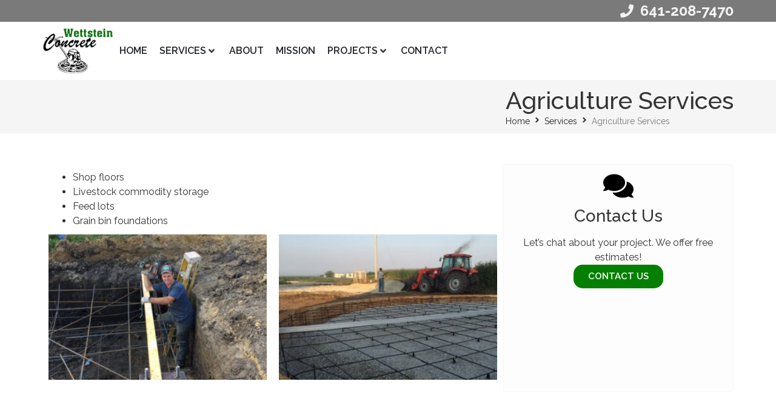

--- FILE ---
content_type: text/css
request_url: https://www.wettsteinconcrete.com/wp-content/uploads/elementor/css/post-10.css?ver=1769056479
body_size: 328
content:
.elementor-kit-10{--e-global-color-primary:#057F01;--e-global-color-secondary:#54595F;--e-global-color-text:#7A7A7A;--e-global-color-accent:#057F01;--e-global-color-56298cb:#0A9C03;--e-global-color-9edb789:#046800;--e-global-color-39c4e55:#FFFFFF;--e-global-color-02ae1d1:#FFFFFF00;--e-global-color-2017443:#F5F5F5;--e-global-color-8faf775:#1E2125;--e-global-color-4e2a408:#181A1D;--e-global-typography-primary-font-family:"Raleway";--e-global-typography-primary-font-weight:600;--e-global-typography-secondary-font-family:"Roboto Slab";--e-global-typography-secondary-font-weight:400;--e-global-typography-text-font-family:"Raleway";--e-global-typography-text-font-weight:400;--e-global-typography-accent-font-family:"Roboto";--e-global-typography-accent-font-weight:500;font-family:"Raleway", Sans-serif;}.elementor-kit-10 button,.elementor-kit-10 input[type="button"],.elementor-kit-10 input[type="submit"],.elementor-kit-10 .elementor-button{background-color:var( --e-global-color-primary );font-weight:600;text-transform:uppercase;color:var( --e-global-color-39c4e55 );border-style:none;border-radius:15px 15px 15px 15px;}.elementor-kit-10 button:hover,.elementor-kit-10 button:focus,.elementor-kit-10 input[type="button"]:hover,.elementor-kit-10 input[type="button"]:focus,.elementor-kit-10 input[type="submit"]:hover,.elementor-kit-10 input[type="submit"]:focus,.elementor-kit-10 .elementor-button:hover,.elementor-kit-10 .elementor-button:focus{background-color:var( --e-global-color-56298cb );color:var( --e-global-color-39c4e55 );border-style:none;}.elementor-kit-10 a{color:var( --e-global-color-primary );}.elementor-kit-10 a:hover{color:var( --e-global-color-9edb789 );}.elementor-section.elementor-section-boxed > .elementor-container{max-width:1140px;}.e-con{--container-max-width:1140px;}.elementor-widget:not(:last-child){--kit-widget-spacing:20px;}.elementor-element{--widgets-spacing:20px 20px;--widgets-spacing-row:20px;--widgets-spacing-column:20px;}{}h1.entry-title{display:var(--page-title-display);}.site-header .site-branding{flex-direction:column;align-items:stretch;}.site-header{padding-inline-end:0px;padding-inline-start:0px;}.site-footer .site-branding{flex-direction:column;align-items:stretch;}@media(max-width:1024px){.elementor-section.elementor-section-boxed > .elementor-container{max-width:1024px;}.e-con{--container-max-width:1024px;}}@media(max-width:767px){.elementor-section.elementor-section-boxed > .elementor-container{max-width:767px;}.e-con{--container-max-width:767px;}}

--- FILE ---
content_type: text/css
request_url: https://www.wettsteinconcrete.com/wp-content/uploads/elementor/css/post-38.css?ver=1769056479
body_size: 645
content:
.elementor-38 .elementor-element.elementor-element-c749fb9{--display:flex;--flex-direction:column;--container-widget-width:calc( ( 1 - var( --container-widget-flex-grow ) ) * 100% );--container-widget-height:initial;--container-widget-flex-grow:0;--container-widget-align-self:initial;--flex-wrap-mobile:wrap;--align-items:flex-end;--padding-top:0px;--padding-bottom:0px;--padding-left:0px;--padding-right:0px;--z-index:9;}.elementor-38 .elementor-element.elementor-element-c749fb9:not(.elementor-motion-effects-element-type-background), .elementor-38 .elementor-element.elementor-element-c749fb9 > .elementor-motion-effects-container > .elementor-motion-effects-layer{background-color:var( --e-global-color-text );}.elementor-38 .elementor-element.elementor-element-081618b .elementor-icon-list-icon i{color:var( --e-global-color-2017443 );transition:color 0.3s;}.elementor-38 .elementor-element.elementor-element-081618b .elementor-icon-list-icon svg{fill:var( --e-global-color-2017443 );transition:fill 0.3s;}.elementor-38 .elementor-element.elementor-element-081618b .elementor-icon-list-item:hover .elementor-icon-list-icon i{color:var( --e-global-color-39c4e55 );}.elementor-38 .elementor-element.elementor-element-081618b .elementor-icon-list-item:hover .elementor-icon-list-icon svg{fill:var( --e-global-color-39c4e55 );}.elementor-38 .elementor-element.elementor-element-081618b{--e-icon-list-icon-size:1.4rem;--icon-vertical-offset:0px;}.elementor-38 .elementor-element.elementor-element-081618b .elementor-icon-list-item > .elementor-icon-list-text, .elementor-38 .elementor-element.elementor-element-081618b .elementor-icon-list-item > a{font-size:1.5rem;font-weight:700;}.elementor-38 .elementor-element.elementor-element-081618b .elementor-icon-list-text{color:var( --e-global-color-2017443 );transition:color 0.3s;}.elementor-38 .elementor-element.elementor-element-081618b .elementor-icon-list-item:hover .elementor-icon-list-text{color:var( --e-global-color-39c4e55 );}.elementor-38 .elementor-element.elementor-element-eca0ea2{--display:flex;--flex-direction:row;--container-widget-width:calc( ( 1 - var( --container-widget-flex-grow ) ) * 100% );--container-widget-height:100%;--container-widget-flex-grow:1;--container-widget-align-self:stretch;--flex-wrap-mobile:wrap;--justify-content:space-between;--align-items:center;--z-index:10;}.elementor-38 .elementor-element.elementor-element-eca0ea2:not(.elementor-motion-effects-element-type-background), .elementor-38 .elementor-element.elementor-element-eca0ea2 > .elementor-motion-effects-container > .elementor-motion-effects-layer{background-color:#FFFFFFED;}.elementor-38 .elementor-element.elementor-element-eca0ea2.jet-sticky-section--stuck.jet-sticky-transition-in, .elementor-38 .elementor-element.elementor-element-eca0ea2.jet-sticky-section--stuck.jet-sticky-transition-out{transition:margin 0.1s, padding 0.1s, background 0.1s, box-shadow 0.1s;}.elementor-38 .elementor-element.elementor-element-eca0ea2.jet-sticky-section--stuck.jet-sticky-transition-in > .elementor-container, .elementor-38 .elementor-element.elementor-element-eca0ea2.jet-sticky-section--stuck.jet-sticky-transition-out > .elementor-container{transition:min-height 0.1s;}.elementor-38 .elementor-element.elementor-element-22516d7.elementor-element{--align-self:flex-start;}.elementor-38 .elementor-element.elementor-element-22516d7 img{width:100%;max-width:130px;}.elementor-38 .elementor-element.elementor-element-856ade1{--display:flex;--flex-direction:row;--container-widget-width:calc( ( 1 - var( --container-widget-flex-grow ) ) * 100% );--container-widget-height:100%;--container-widget-flex-grow:1;--container-widget-align-self:stretch;--flex-wrap-mobile:wrap;--justify-content:flex-end;--align-items:center;--padding-top:0px;--padding-bottom:0px;--padding-left:0px;--padding-right:0px;}.elementor-38 .elementor-element.elementor-element-f8fd000 .elementor-icon-wrapper{text-align:center;}.elementor-38 .elementor-element.elementor-element-f8fd000.elementor-view-stacked .elementor-icon{background-color:var( --e-global-color-8faf775 );}.elementor-38 .elementor-element.elementor-element-f8fd000.elementor-view-framed .elementor-icon, .elementor-38 .elementor-element.elementor-element-f8fd000.elementor-view-default .elementor-icon{color:var( --e-global-color-8faf775 );border-color:var( --e-global-color-8faf775 );}.elementor-38 .elementor-element.elementor-element-f8fd000.elementor-view-framed .elementor-icon, .elementor-38 .elementor-element.elementor-element-f8fd000.elementor-view-default .elementor-icon svg{fill:var( --e-global-color-8faf775 );}.elementor-38 .elementor-element.elementor-element-f8fd000.elementor-view-stacked .elementor-icon:hover{background-color:var( --e-global-color-primary );}.elementor-38 .elementor-element.elementor-element-f8fd000.elementor-view-framed .elementor-icon:hover, .elementor-38 .elementor-element.elementor-element-f8fd000.elementor-view-default .elementor-icon:hover{color:var( --e-global-color-primary );border-color:var( --e-global-color-primary );}.elementor-38 .elementor-element.elementor-element-f8fd000.elementor-view-framed .elementor-icon:hover, .elementor-38 .elementor-element.elementor-element-f8fd000.elementor-view-default .elementor-icon:hover svg{fill:var( --e-global-color-primary );}.elementor-38 .elementor-element.elementor-element-f8fd000 .elementor-icon{font-size:22px;}.elementor-38 .elementor-element.elementor-element-f8fd000 .elementor-icon svg{height:22px;}.elementor-38 .elementor-element.elementor-element-bce4fb8 .jet-mega-menu.jet-mega-menu--layout-horizontal .jet-mega-menu-item__link--top-level,
							.elementor-38 .elementor-element.elementor-element-bce4fb8 .jet-mega-menu.jet-mega-menu--layout-vertical .jet-mega-menu-item__link--top-level{font-weight:600;text-transform:uppercase;}.elementor-38 .elementor-element.elementor-element-bce4fb8{--jmm-top-item-title-color:var( --e-global-color-8faf775 );--jmm-top-hover-item-title-color:var( --e-global-color-primary );--jmm-top-active-item-title-color:var( --e-global-color-8faf775 );--jmm-dropdown-item-title-color:var( --e-global-color-secondary );--jmm-dropdown-hover-item-title-color:var( --e-global-color-8faf775 );--jmm-dropdown-active-item-title-color:var( --e-global-color-secondary );}.elementor-38 .elementor-element.elementor-element-40f9caf{--display:flex;--flex-direction:row;--container-widget-width:calc( ( 1 - var( --container-widget-flex-grow ) ) * 100% );--container-widget-height:100%;--container-widget-flex-grow:1;--container-widget-align-self:stretch;--flex-wrap-mobile:wrap;--justify-content:flex-end;--align-items:center;}.elementor-38 .elementor-element.elementor-element-40f9caf:not(.elementor-motion-effects-element-type-background), .elementor-38 .elementor-element.elementor-element-40f9caf > .elementor-motion-effects-container > .elementor-motion-effects-layer{background-color:var( --e-global-color-2017443 );}.elementor-38 .elementor-element.elementor-element-d563d02 .jet-breadcrumbs__title{order:-1;}.elementor-38 .elementor-element.elementor-element-d563d02 .jet-breadcrumbs__item-link{color:var( --e-global-color-8faf775 );}.elementor-38 .elementor-element.elementor-element-d563d02 .jet-breadcrumbs__item-link:hover{color:var( --e-global-color-primary );}.elementor-38 .elementor-element.elementor-element-d563d02 .jet-breadcrumbs__item-target{color:var( --e-global-color-text );}@media(max-width:1024px){.elementor-38 .elementor-element.elementor-element-22516d7 img{max-width:90px;}}@media(max-width:767px){.elementor-38 .elementor-element.elementor-element-eca0ea2{--flex-wrap:nowrap;}.elementor-38 .elementor-element.elementor-element-22516d7 img{max-width:60px;}}

--- FILE ---
content_type: text/css
request_url: https://www.wettsteinconcrete.com/wp-content/uploads/elementor/css/post-340.css?ver=1769065103
body_size: 454
content:
.elementor-340 .elementor-element.elementor-element-8dd99b0{--display:flex;--flex-direction:row;--container-widget-width:initial;--container-widget-height:100%;--container-widget-flex-grow:1;--container-widget-align-self:stretch;--flex-wrap-mobile:wrap;--gap:0px 50px;--row-gap:0px;--column-gap:50px;--padding-top:50px;--padding-bottom:50px;--padding-left:15px;--padding-right:15px;}.elementor-340 .elementor-element.elementor-element-3ad6cd4{--display:flex;--flex-direction:column;--container-widget-width:100%;--container-widget-height:initial;--container-widget-flex-grow:0;--container-widget-align-self:initial;--flex-wrap-mobile:wrap;}.elementor-340 .elementor-element.elementor-element-b68f057 .jet-listing-dynamic-field .jet-listing-dynamic-field__inline-wrap{width:auto;}.elementor-340 .elementor-element.elementor-element-b68f057 .jet-listing-dynamic-field .jet-listing-dynamic-field__content{width:auto;}.elementor-340 .elementor-element.elementor-element-b68f057 .jet-listing-dynamic-field{justify-content:flex-start;}.elementor-340 .elementor-element.elementor-element-b68f057 .jet-listing-dynamic-field__content{text-align:left;}.elementor-340 .elementor-element.elementor-element-451ba94 .jet-woo-product-gallery-grid .jet-woo-product-gallery__image-item{--columns:2;}.elementor-340 .elementor-element.elementor-element-451ba94 .jet-woo-product-gallery__image-overlay{font-size:16px;font-weight:500;color:#ffffff;background-color:rgba(0, 0, 0, 0.5);}.elementor-340 .elementor-element.elementor-element-451ba94 .jet-woo-product-gallery__image-overlay:hover{color:#000000;}.elementor-340 .elementor-element.elementor-element-451ba94 .jet-woo-product-gallery .jet-woo-product-gallery__trigger:not( .jet-woo-product-gallery__image-link ){width:30px;height:30px;}.elementor-340 .elementor-element.elementor-element-451ba94 .jet-woo-product-gallery .jet-woo-product-gallery__trigger:not( .jet-woo-product-gallery__image-link ) .jet-woo-product-gallery__trigger-icon{font-size:18px;}.elementor-340 .elementor-element.elementor-element-4f9ff47{--display:flex;--flex-direction:column;--container-widget-width:100%;--container-widget-height:initial;--container-widget-flex-grow:0;--container-widget-align-self:initial;--flex-wrap-mobile:wrap;--justify-content:center;border-style:solid;--border-style:solid;border-width:1px 1px 1px 1px;--border-top-width:1px;--border-right-width:1px;--border-bottom-width:1px;--border-left-width:1px;border-color:var( --e-global-color-2017443 );--border-color:var( --e-global-color-2017443 );--border-radius:5px 5px 5px 5px;}.elementor-340 .elementor-element.elementor-element-4f9ff47:not(.elementor-motion-effects-element-type-background), .elementor-340 .elementor-element.elementor-element-4f9ff47 > .elementor-motion-effects-container > .elementor-motion-effects-layer{background-color:#FDFDFD;}.elementor-340 .elementor-element.elementor-element-7a09203 .elementor-icon-box-wrapper{gap:15px;}.elementor-340 .elementor-element.elementor-element-d677dee{--display:flex;--flex-direction:column;--container-widget-width:100%;--container-widget-height:initial;--container-widget-flex-grow:0;--container-widget-align-self:initial;--flex-wrap-mobile:wrap;--padding-top:50px;--padding-bottom:50px;--padding-left:15px;--padding-right:15px;}.elementor-340 .elementor-element.elementor-element-e93dcd8{--divider-border-style:solid;--divider-color:var( --e-global-color-primary );--divider-border-width:2px;}.elementor-340 .elementor-element.elementor-element-e93dcd8 .elementor-divider-separator{width:84px;}.elementor-340 .elementor-element.elementor-element-e93dcd8 .elementor-divider{padding-block-start:2px;padding-block-end:2px;}@media(max-width:1024px){.elementor-340 .elementor-element.elementor-element-8dd99b0{--gap:15px 15px;--row-gap:15px;--column-gap:15px;--padding-top:25px;--padding-bottom:25px;--padding-left:15px;--padding-right:15px;}.elementor-340 .elementor-element.elementor-element-d677dee{--padding-top:25px;--padding-bottom:25px;--padding-left:15px;--padding-right:15px;}}@media(max-width:767px){.elementor-340 .elementor-element.elementor-element-451ba94 .jet-woo-product-gallery-grid .jet-woo-product-gallery__image-item{--columns:1;}.elementor-340 .elementor-element.elementor-element-43bd452{text-align:center;}.elementor-340 .elementor-element.elementor-element-e93dcd8 .elementor-divider{text-align:center;}.elementor-340 .elementor-element.elementor-element-e93dcd8 .elementor-divider-separator{margin:0 auto;margin-center:0;}}@media(min-width:768px){.elementor-340 .elementor-element.elementor-element-3ad6cd4{--width:66.6666%;}.elementor-340 .elementor-element.elementor-element-4f9ff47{--width:33.3333%;}}

--- FILE ---
content_type: text/css
request_url: https://www.wettsteinconcrete.com/wp-content/uploads/elementor/css/post-40.css?ver=1769056479
body_size: 301
content:
.elementor-40 .elementor-element.elementor-element-16bfd38{--display:flex;--flex-direction:row;--container-widget-width:initial;--container-widget-height:100%;--container-widget-flex-grow:1;--container-widget-align-self:stretch;--flex-wrap-mobile:wrap;--padding-top:50px;--padding-bottom:50px;--padding-left:15px;--padding-right:15px;}.elementor-40 .elementor-element.elementor-element-16bfd38:not(.elementor-motion-effects-element-type-background), .elementor-40 .elementor-element.elementor-element-16bfd38 > .elementor-motion-effects-container > .elementor-motion-effects-layer{background-color:var( --e-global-color-8faf775 );}.elementor-40 .elementor-element.elementor-element-4a05be5{--display:flex;--gap:5px 5px;--row-gap:5px;--column-gap:5px;}.elementor-40 .elementor-element.elementor-element-548df97 .elementor-heading-title{font-size:1.3rem;color:var( --e-global-color-39c4e55 );}.elementor-40 .elementor-element.elementor-element-64c0952 .elementor-icon-list-icon i{color:var( --e-global-color-2017443 );transition:color 0.3s;}.elementor-40 .elementor-element.elementor-element-64c0952 .elementor-icon-list-icon svg{fill:var( --e-global-color-2017443 );transition:fill 0.3s;}.elementor-40 .elementor-element.elementor-element-64c0952 .elementor-icon-list-item:hover .elementor-icon-list-icon i{color:var( --e-global-color-39c4e55 );}.elementor-40 .elementor-element.elementor-element-64c0952 .elementor-icon-list-item:hover .elementor-icon-list-icon svg{fill:var( --e-global-color-39c4e55 );}.elementor-40 .elementor-element.elementor-element-64c0952{--e-icon-list-icon-size:14px;--icon-vertical-offset:0px;}.elementor-40 .elementor-element.elementor-element-64c0952 .elementor-icon-list-text{color:var( --e-global-color-2017443 );transition:color 0.3s;}.elementor-40 .elementor-element.elementor-element-64c0952 .elementor-icon-list-item:hover .elementor-icon-list-text{color:var( --e-global-color-39c4e55 );}.elementor-40 .elementor-element.elementor-element-07a10b2{--display:flex;}.elementor-40 .elementor-element.elementor-element-404356f .elementor-icon-list-icon i{transition:color 0.3s;}.elementor-40 .elementor-element.elementor-element-404356f .elementor-icon-list-icon svg{transition:fill 0.3s;}.elementor-40 .elementor-element.elementor-element-404356f{--e-icon-list-icon-size:14px;--icon-vertical-offset:0px;}.elementor-40 .elementor-element.elementor-element-404356f .elementor-icon-list-text{color:var( --e-global-color-2017443 );transition:color 0.3s;}.elementor-40 .elementor-element.elementor-element-404356f .elementor-icon-list-item:hover .elementor-icon-list-text{color:var( --e-global-color-39c4e55 );}.elementor-40 .elementor-element.elementor-element-d32195f{--display:flex;--flex-direction:column;--container-widget-width:calc( ( 1 - var( --container-widget-flex-grow ) ) * 100% );--container-widget-height:initial;--container-widget-flex-grow:0;--container-widget-align-self:initial;--flex-wrap-mobile:wrap;--align-items:flex-end;--gap:5px 5px;--row-gap:5px;--column-gap:5px;}.elementor-40 .elementor-element.elementor-element-d32195f:not(.elementor-motion-effects-element-type-background), .elementor-40 .elementor-element.elementor-element-d32195f > .elementor-motion-effects-container > .elementor-motion-effects-layer{background-color:var( --e-global-color-4e2a408 );}.elementor-40 .elementor-element.elementor-element-8bef709 .elementor-heading-title{font-size:0.8rem;color:var( --e-global-color-2017443 );}.elementor-40 .elementor-element.elementor-element-46d98c3 .elementor-heading-title{font-size:0.8rem;color:var( --e-global-color-2017443 );}.elementor-40 .elementor-element.elementor-element-46d98c3 .elementor-heading-title a:hover, .elementor-40 .elementor-element.elementor-element-46d98c3 .elementor-heading-title a:focus{color:var( --e-global-color-39c4e55 );}@media(max-width:1024px){.elementor-40 .elementor-element.elementor-element-16bfd38{--padding-top:25px;--padding-bottom:25px;--padding-left:15px;--padding-right:15px;}}@media(max-width:767px){.elementor-40 .elementor-element.elementor-element-16bfd38{--padding-top:25px;--padding-bottom:25px;--padding-left:15px;--padding-right:15px;}.elementor-40 .elementor-element.elementor-element-4a05be5{--align-items:center;--container-widget-width:calc( ( 1 - var( --container-widget-flex-grow ) ) * 100% );}.elementor-40 .elementor-element.elementor-element-d32195f{--align-items:center;--container-widget-width:calc( ( 1 - var( --container-widget-flex-grow ) ) * 100% );}.elementor-40 .elementor-element.elementor-element-46d98c3{text-align:center;}}